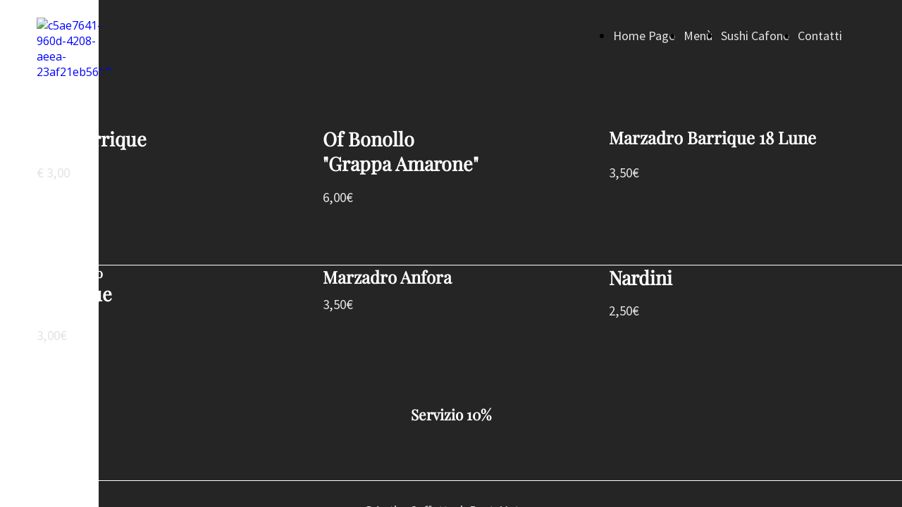

--- FILE ---
content_type: text/html; charset=UTF-8
request_url: https://www.anticacaffetteriaportavetere.it/grappe
body_size: 3212
content:
<!doctype html><html lang="it"> <head><title>Antica Caffetteria Portavetere - anticacaffetteriaportavetere</title><meta name="description" content="" /><meta charset="utf-8" /><link rel="preconnect" href="https://static.supersite.aruba.it" crossorigin><link rel="dns-prefetch" href="https://static.supersite.aruba.it/"><link rel="preconnect" href="https://files.supersite.aruba.it"><meta property="og:title" content="Antica Caffetteria Portavetere - anticacaffetteriaportavetere"/><meta property="og:description" content="" /><meta name="fragment" content="!"/><meta property="og:site_name" content="anticacaffetteriaportavetere"><meta property="og:url" content="http://www.anticacaffetteriaportavetere.it/it/grappe"/> <meta name="twitter:title" content="Antica Caffetteria Portavetere - anticacaffetteriaportavetere"/> <meta name="twitter:description" content="" /> <meta name="robots" content="all" /><meta name="revisit-after" content="10 days" /><meta name="viewport" content="width=1024" /><link rel="stylesheet" href="//editor.supersite.aruba.it/css/animations.css?v=444" /><style>.style_000000001{font-size:14px;font-family:Roboto; color:rgb(119,119,119);} .style_000000002{ font-size:16px; font-family:Roboto; color:rgb(255,255,255);} .style_000000003{ font-size:48px; font-family:Roboto; color:rgb(255,255,255);} .style_000000004{ font-size:16px; font-family:Roboto; color:rgb(33,33,33);} .style_000000006{ font-size:48px; font-family:Roboto; color:rgb(0,0,0);} .style_000000007{ font-size:14px; font-family:Roboto; color:rgb(255,255,255);} .style_000000005{ font-size:22px; font-family:Roboto; color:rgb(33,33,33);}</style><style>#mc5 a, #mc5 a:link, #mc5 a:active, #mc5 a:visited{ color: blue; text-decoration:none; transition: 0.2s all ease-in-out; -webkit-transition: 0.2s all ease-in-out; -moz-transition: 0.2s all ease-in-out; -ms-transition: 0.2s all ease-in-out; } #mc5 a:hover{ color: blue; text-decoration:none;}</style> <link id="fontstyle" href="/fontstyle.css?c=8654" rel="stylesheet" /><link href="https://fonts.googleapis.com/css?family=Source+Sans+Pro:n,b,i,bi%7COpen+Sans:n,b,i,bi&display=swap" rel="stylesheet" /><style>@font-face {font-display: swap; font-family: c-playfairdisplay-400; src: url('/font/c-playfairdisplay-400.woff');}</style> <link href="/public/favicon.png" rel="icon" type="image/x-icon" /><link rel="canonical" href="https://www.anticacaffetteriaportavetere.it/grappe"/><style>html{-webkit-text-size-adjust: 100%;}*{ margin:0;}#mc5 h1,#mc5 h2,#mc5 h3,#mc5 h4,#mc5 h5,#mc5 h6{font-weight: 400;}body, #website {font-size: 16px;overflow-x: hidden;overflow-y: hidden;overflow-y:auto;background: #FFFFFF;margin: 0;font-family:'Open Sans',sans-serif; position: absolute; top: 0px; left: 0px; width: 100%; height: 100%; -webkit-overflow-scrolling: touch;}div, span {max-height: 200000px;}.testoc{line-height: 1.2; vertical-align:top;}.testoc span > span > a, .testoc span > font > span > a {display:inline-block}body.flazioNoScroll{overflow: hidden !important;}body *::-webkit-scrollbar { width: 8px;}body *::-webkit-scrollbar-thumb { border-radius: 15px; background: rgba(153, 156, 161, 0.8);}body *::-webkit-scrollbar-track { border-radius: 5px; border: 1px solid rgba(255,255,255,0.1); background: rgba(0,0,0,0.1);} .yscrollbar { position: absolute; top: 0; right: 0; width: 10px; background: red; z-index:30000; -webkit-border-radius: 15px; -moz-border-radius: 15px; border-radius: 15px; /* Background */ background: rgba(0, 0, 0, 0.2); /* Border bottom light */ border-bottom: 1px solid rgba(255, 255, 255, 0.1); /* Inner top shadow */ -moz-box-shadow: inset 0 3px 5px rgba(0, 0, 0, 0.1); -webkit-box-shadow: inset 0 3px 5px rgba(0, 0, 0, 0.1); box-shadow: inset 0 3px 5px rgba(0, 0, 0, 0.1); } .yscroller { background: #bbd; position: relative; top: 0; left: 0; width:100%; height:70px; cursor: pointer; } .yscroller:hover { background: #bbd; position: relative; top: 0; left: 0; cursor: pointer; -webkit-border-radius: 15px; -moz-border-radius: 15px; border-radius: 15px; } .yscroller:active { background: #003399; position: relative; top: 0; left: 0; width:100%; height:70px; cursor: pointer; } body.overflow_recaptha{ height: auto !important; overflow: scroll !important;}div#mc5.popup:after { content: ""; position: fixed; display: block; background: rgba(0,0,0,0.6); width: 100%; height: 100%; top: 0px; left: 0px; z-index: 2000;} </style> <script src="https://static.supersite.aruba.it/cookieb/cb.js"></script> <script> let website_id = 502897; _sckFlazio = []; document.addEventListener("DOMContentLoaded", function() { let flaziocb = new FlazioCB(website_id, false, ''); }); </script> <script>window.requestUri = "/grappe?";window.pages_cache = 1;titoloSito = "anticacaffetteriaportavetere";function queueCookieFun(fun, type) { if(typeof _sckFlazio !== "undefined") _sckFlazio.push({"script": fun, "type": type}); else{ fun(); } }</script><style type='text/css' id='aruba'> h1,h2,h3,h4,h5,h6 { margin: 0; line-height: 1.2em; padding-bottom: .4em; font-weight: 600; } </style><script type="application/ld+json">{ "@context": "http://schema.org", "@type": "WebSite", "name": "anticacaffetteriaportavetere", "url": "http://www.anticacaffetteriaportavetere.it"}</script> <link rel="preload" as="script" href="//static.supersite.aruba.it/js/jquery.js"><link rel="preload" as="script" href="//static.supersite.aruba.it/componenti/mainPushHF.js?version='225-198'"><script fetchpriority="high" src="//static.supersite.aruba.it/componenti/mainPushHF.js?version='225-198'"></script><script>window["flazioBasePath"] = "//static.supersite.aruba.it";window["custom_cookie_path"] = "https://static.supersite.aruba.it/cookieb";</script></head><body> <div id="website"> <link rel="stylesheet" href="//www.anticacaffetteriaportavetere.it/customstyle.css"><script src="//flazio.org/componenti/js/jquery.js"></script><div id="aCC5" style="position:absolute; z-index:100; left: 50%; top: 0;"><div id="mc5" style="position:absolute; z-index:150; left: -500px; top: 0px;"><div data-type="element" style="z-index:1;position:absolute; top:0px;left:0px;width:100vw;height:100px"><div class="rettangolo" style="opacity:1;display:block; border-radius:0px;border-width:0px;border-color: #000000; background-color:#252525; width:100%; height:100%;"></div></div><div data-type="footer" style="z-index:2;position:absolute; top:782px;left:0px;width:100vw;height:99px"><div class="rettangolo" style="opacity:1;display:block; border-radius:0px;border-width:0px;border-color: #000000; background-color:#252525; width:100%; height:100%;"></div></div><div data-type="element" style="z-index:3;position:absolute; top:25px;left:-88px;width:54px;height:50px"><a class="internal" href="/home"><img style="width:54px;height:50px" src="https://files./media/32187_ba14660b0ff1954fc0543bd2afd68e66bb770c8e.png/v1/w_54,h_0/c5ae7641-960d-4208-aeea-23af21eb56b9.png" alt="c5ae7641-960d-4208-aeea-23af21eb56b9" title="c5ae7641-960d-4208-aeea-23af21eb56b9" ></a></div><div data-type="footer" style="z-index:996;position:absolute; top:807px;left:-88px;width:1175px;height:54px"><p style="line-height:1.79;text-align:center;letter-spacing:normal;font-weight:400;text-shadow:none;" class="style_580188385804446720"><span style="line-height:1.79;text-align:center;letter-spacing:normal;font-weight:400;text-shadow:none;" class="style_580188385804446720"> ©AnticaCaffetteriaPortaVetere </span></p></div><div data-type="element" style="z-index:5;position:absolute; top:33px;left:690px;width:395px;height:35px"><div class="show-menu"> </div><ul style="font-size: 18px;font-family: Source Sans Pro;display: flex;" class="nav menu"><li style="line-height:35px;margin-right: 0px;padding-right: 12px;"><a style="color: #E4E4E4;" title="Home Page" href="/" >Home Page</a></li><li style="line-height:35px;margin-right: 0px;padding-right: 12px;"><a style="color: #E4E4E4;" title="Menù" href="/menu" >Menù</a></li><li style="line-height:35px;margin-right: 0px;padding-right: 12px;"><a style="color: #E4E4E4;" title="Sushi Cafone" href="/sushicafone" >Sushi Cafone</a></li><li style="line-height:35px;margin-right: 0px;padding-right: 12px;"><a style="color: #E4E4E4;" title="Contatti" href="/contatti" >Contatti</a></li></ul></div><div data-type="element" style="z-index:6;position:absolute; top:100px;left:0px;width:100vw;height:276px"><div class="rettangolo" style="opacity:1;display:block; border-radius:0px;border-width:0px;border-color: #000000; background-color:#252525; width:100%; height:100%;"></div></div><div data-type="element" style="z-index:993;position:absolute; top:180px;left:-88px;width:363px;height:55px"><h4 style=" text-align: left;"><span style="line-height:1.3;text-align:left;letter-spacing:normal;font-weight:700;text-shadow:none;" class="style_2772686210409206784"> 903 Barrique</span><span style="line-height:1.3;text-align:left;letter-spacing:normal;font-weight:700;text-shadow:none;" class="style_2772686210409206784"><br></span> </h4></div><div data-type="element" style="z-index:992;position:absolute; top:180px;left:318px;width:363px;height:90px"><h4 style=" text-align: left;"><span style="line-height:1.3;text-align:left;letter-spacing:normal;font-weight:700;text-shadow:none;" class="style_2772686210409206784"> Of Bonollo&nbsp;</span><span style="line-height:1.3;text-align:left;letter-spacing:normal;font-weight:700;text-shadow:none;" class="style_2772686210409206784"><br></span><span style="line-height:1.3;text-align:left;letter-spacing:normal;font-weight:700;text-shadow:none;" class="style_2772686210409206784">"Grappa Amarone" </span></h4></div><div data-type="element" style="z-index:991;position:absolute; top:180px;left:724px;width:363px;height:55px"><h4 style=" text-align: left;"> <span style="line-height:1.29;text-align:left;letter-spacing:normal;font-weight:700;text-shadow:none;" class="style_786310082938469376">Marzadro Barrique 18 Lune</span> </h4></div><div data-type="element" style="z-index:990;position:absolute; top:228px;left:-88px;width:363px;height:54px"><p style="line-height:1.79;text-align:left;letter-spacing:normal;font-weight:400;text-shadow:none;" class="style_580188385804446720"><span style="line-height:1.79;text-align:left;letter-spacing:normal;font-weight:400;text-shadow:none;" class="style_580188385804446720"> € 3,00 </span></p></div><div data-type="element" style="z-index:989;position:absolute; top:228px;left:724px;width:363px;height:54px"><p style="line-height:1.79;text-align:left;letter-spacing:normal;font-weight:400;text-shadow:none;" class="style_580188385804446720"><span style="line-height:1.79;text-align:left;letter-spacing:normal;font-weight:400;text-shadow:none;" class="style_580188385804446720"> 3,50€ </span></p></div><div data-type="element" style="z-index:988;position:absolute; top:263px;left:318px;width:363px;height:54px"><p style="line-height:1.79;text-align:left;letter-spacing:normal;font-weight:400;text-shadow:none;" class="style_580188385804446720"><span style="line-height:1.79;text-align:left;letter-spacing:normal;font-weight:400;text-shadow:none;" class="style_580188385804446720"> 6,00€ </span></p></div><div data-type="element" style="z-index:13;position:absolute; top:377px;left:0px;width:100vw;height:196px"><div class="rettangolo" style="opacity:1;display:block; border-radius:0px;border-width:0px;border-color: #000000; background-color:#252525; width:100%; height:100%;"></div></div><div data-type="element" style="z-index:986;position:absolute; top:377px;left:318px;width:363px;height:93px"><h5 style="text-align: left; "><span style="line-height:1.38;text-align:left;letter-spacing:normal;font-weight:700;text-shadow:none;" class="style_786310082938469376">Marzadro Anfora</span></h5><p style="text-align:left;line-height:1.79;letter-spacing:normal;font-weight:400;text-shadow:none;" class="style_580188385804446720"><span style="text-align:left;line-height:1.79;letter-spacing:normal;font-weight:400;text-shadow:none;" class="style_580188385804446720">3,50€</span></p></div><div data-type="element" style="z-index:985;position:absolute; top:377px;left:-88px;width:363px;height:90px"><h4 style=" text-align: left;"> <span style="line-height:1.28;text-align:left;letter-spacing:normal;font-weight:700;text-shadow:none;" class="style_2924385063001500672">Villa Raiano&nbsp;<br></span><span style="line-height:1.3;text-align:left;letter-spacing:normal;font-weight:700;text-shadow:none;" class="style_2772686210409206784">Barrique </span></h4></div><div data-type="element" style="z-index:984;position:absolute; top:377px;left:724px;width:363px;height:55px"><h4 style=" text-align: left;"><span style="line-height:1.3;text-align:left;letter-spacing:normal;font-weight:700;text-shadow:none;" class="style_2772686210409206784"> Nardini </span></h4></div><div data-type="element" style="z-index:983;position:absolute; top:424px;left:724px;width:363px;height:54px"><p style="line-height:1.79;text-align:left;letter-spacing:normal;font-weight:400;text-shadow:none;" class="style_580188385804446720"><span style="line-height:1.79;text-align:left;letter-spacing:normal;font-weight:400;text-shadow:none;" class="style_580188385804446720"> 2,50€ </span></p></div><div data-type="element" style="z-index:982;position:absolute; top:459px;left:-88px;width:363px;height:54px"><p style="line-height:1.79;text-align:left;letter-spacing:normal;font-weight:400;text-shadow:none;" class="style_580188385804446720"><span style="line-height:1.79;text-align:left;letter-spacing:normal;font-weight:400;text-shadow:none;" class="style_580188385804446720"> 3,00€ </span></p></div><div data-type="element" style="z-index:19;position:absolute; top:573px;left:0px;width:100vw;height:109px"><div class="rettangolo" style="opacity:1;display:block; border-radius:0px;border-width:0px;border-color: #000000; background-color:#252525; width:100%; height:100%;"></div></div><div data-type="element" style="z-index:980;position:absolute; top:573px;left:-88px;width:1175px;height:49px"><h5 style=" text-align: center;"><span style="line-height:1.5;text-align:center;letter-spacing:normal;font-weight:700;text-shadow:none;" class="style_3563286793559377920">Servizio 10%</span></h5></div><div data-type="element" style="z-index:21;position:absolute; top:683px;left:0px;width:100vw;height:99px"><div class="rettangolo" style="opacity:1;display:block; border-radius:0px;border-width:0px;border-color: #000000; background-color:#252525; width:100%; height:100%;"></div></div><div data-type="element" style="z-index:978;position:absolute; top:708px;left:-88px;width:1175px;height:54px"><p style="line-height:1.79;text-align:center;letter-spacing:normal;font-weight:400;text-shadow:none;" class="style_580188385804446720"><span style="line-height:1.79;text-align:center;letter-spacing:normal;font-weight:400;text-shadow:none;" class="style_580188385804446720"> ©AnticaCaffetteriaPortaVetere </span></p></div></div></div> </div> <div id="fb_pixel"></div> <script> function getCookie(cname) { var name = cname + "="; var ca = document.cookie.split(';'); for (var i = 0; i < ca.length; i++) { var c = ca[i]; while (c.charAt(0) == ' ') c = c.substring(1); if (c.indexOf(name) == 0) return c.substring(name.length, c.length); } return "";}; </script> </body></html>

--- FILE ---
content_type: text/css
request_url: https://www.anticacaffetteriaportavetere.it/fontstyle.css?c=8654
body_size: 715
content:
.style_580188385804446720{font-family:Source Sans Pro;font-size:19px;color:rgb(228, 228, 228);}.style_2772686210409206784{font-family:c-playfairdisplay-400;font-size:27.032px;color:rgb(255, 255, 255);}.style_3563286793559377920{font-family:c-playfairdisplay-400;font-size:20.8px;color:rgb(255, 255, 255);}.style_3312184260127712256{font-family:c-playfairdisplay-400;font-size:28px;color:rgb(255, 255, 255);}.style_1414854674266521600{font-family:c-playfairdisplay-400;font-size:30px;color:rgb(238, 236, 225);}.style_1242990140530747392{font-family:c-playfairdisplay-400;font-size:45.696px;color:rgb(255, 255, 255);}.style_786310082938469376{font-family:c-playfairdisplay-400;font-size:24px;color:rgb(255, 255, 255);}.style_3126967354782480384{font-family:Source Sans Pro;font-size:20px;color:rgb(228, 228, 228);}.style_2924385063001500672{font-family:c-playfairdisplay-400;font-size:18px;color:rgb(255, 255, 255);}.style_3089205027901827072{font-family:Source Sans Pro;font-size:19px;color:rgb(255, 255, 255);}.style_501224774807135232{font-family:Source Sans Pro;font-size:18px;color:rgb(255, 255, 255);}.style_2792284823576521728{font-family:Source Sans Pro;font-size:20px;color:rgb(255, 255, 255);}.style_209995987805356032{font-family:Source Sans Pro;font-size:19px;color:rgb(0, 0, 0);}.style_1943785657989116928{font-family:Open Sans;font-size:16px;color:rgb(0, 0, 0);}.style_349988843351669760{font-family:c-playfairdisplay-400;font-size:17.6px;color:rgb(228, 228, 228);}.style_2185279694770249728{font-family:c-playfairdisplay-400;font-size:27.032px;color:rgb(37, 37, 37);}.style_1069001975235446784{font-family:c-playfairdisplay-400;font-size:24px;color:rgb(37, 37, 37);}.style_2010862504170777600{font-family:c-playfairdisplay-400;font-size:35.152px;color:rgb(0, 0, 0);}.style_2961232966861876224{font-family:Source Sans Pro;font-size:17.2727px;color:rgb(92, 92, 92);}.style_57525959558495232{font-family:c-playfairdisplay-400;font-size:20px;color:rgb(255, 255, 255);}.style_1088908432175793190{font-family:c-playfairdisplay-400;font-size:20.8px;color:rgb(192, 80, 77);}.style_544988258623160235{font-family:c-playfairdisplay-400;font-size:35.152px;color:rgb(255, 255, 255);}.style_711177651273154910{font-family:Source Sans Pro;font-size:18px;color:rgb(228, 228, 228);}.style_3089426654620163845{font-family:c-playfairdisplay-400;font-size:28px;color:rgb(192, 80, 77);}.style_8606792616376045{font-family:c-playfairdisplay-400;font-size:59.408px;color:rgb(255, 255, 255);}.style_988940892982458715{font-family:Source Sans Pro;font-size:47.992px;color:rgb(192, 80, 77);}.style_849125561903298940{font-family:Source Sans Pro;font-size:47.992px;color:rgb(228, 228, 228);}.style_308215825217177020{font-family:c-playfairdisplay-400;font-size:59.408px;color:rgb(37, 37, 37);}.style_1843625869315610445{font-family:c-playfairdisplay-400;font-size:71.989px;color:rgb(242, 195, 20);}.style_1960992067565738350{font-family:c-playfairdisplay-400;font-size:20.8px;color:rgb(37, 37, 37);}.style_3132477328158644895{font-family:Source Sans Pro;font-size:18.5366px;color:rgb(92, 92, 92);}.style_1417290056836366245{font-family:Source Sans Pro;font-size:18.5366px;color:rgb(242, 195, 20);}.style_1542304670796439615{font-family:c-playfairdisplay-400;font-size:28px;color:rgb(37, 37, 37);}.style_3790954685448056360{font-family:Source Sans Pro;font-size:19px;color:rgb(92, 92, 92);}.style_1891918548649023765{font-family:Source Sans Pro;font-size:28px;color:rgb(92, 92, 92);}.style_2199427513607236315{font-family:c-playfairdisplay-400;font-size:35.152px;color:rgb(242, 195, 20);}.style_2334963769022149395{font-family:c-playfairdisplay-400;font-size:36px;color:rgb(242, 195, 20);}.style_922174285702611240{font-family:c-playfairdisplay-400;font-size:30px;color:rgb(242, 195, 20);}.style_3749384162892429685{font-family:c-playfairdisplay-400;font-size:59.997px;color:rgb(242, 195, 20);}.style_3036079869881207500{font-family:c-playfairdisplay-400;font-size:20.8px;color:rgb(242, 195, 20);}.style_478380922386242525{font-family:c-playfairdisplay-400;font-size:47.992px;color:rgb(242, 195, 20);}.style_2302904681234220765{font-family:c-playfairdisplay-400;font-size:45.696px;color:rgb(255, 255, 0);}.style_3090445694103330225{font-family:Source Sans Pro;font-size:24px;color:rgb(255, 255, 255);}